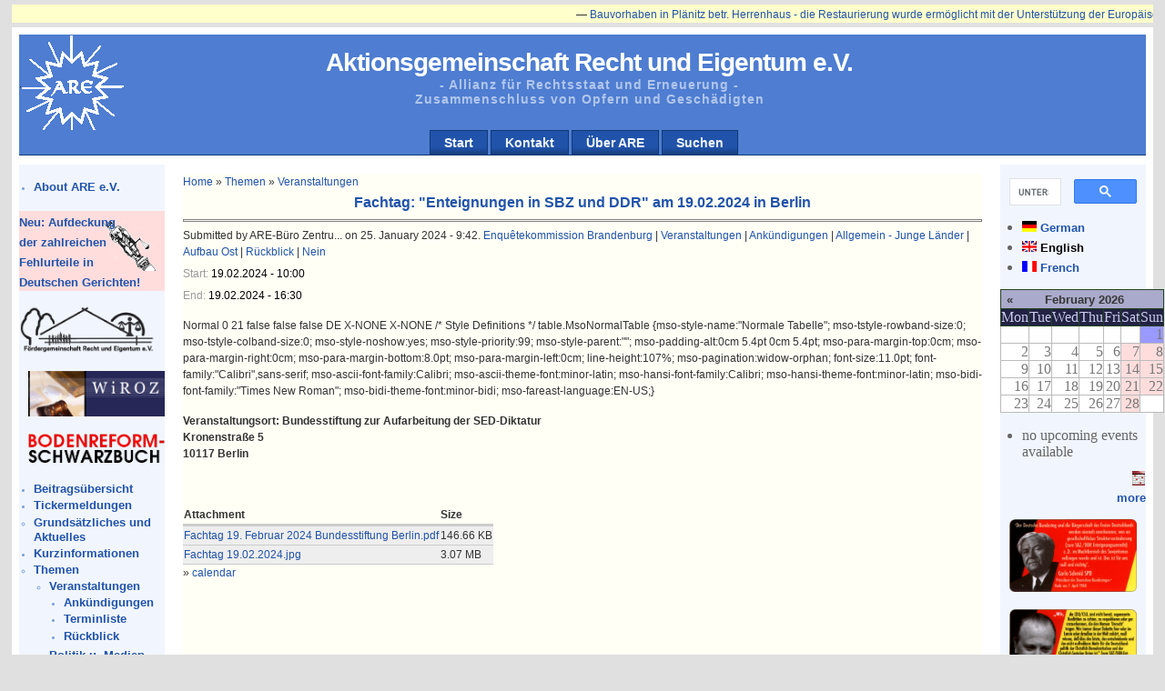

--- FILE ---
content_type: text/html; charset=utf-8
request_url: http://www.are-org.de/are/?q=en/node/2710
body_size: 19240
content:
<!DOCTYPE html PUBLIC "-//W3C//DTD XHTML 1.0 Strict//EN" "http://www.w3.org/TR/xhtml1/DTD/xhtml1-strict.dtd">
<html xmlns="http://www.w3.org/1999/xhtml" lang="en" xml:lang="en">

<head>
  <title>Fachtag: &quot;Enteignungen in SBZ und DDR&quot; am 19.02.2024 in Berlin  | Aktionsgemeinschaft  Recht  und  Eigentum e.V.</title>
  <meta http-equiv="Content-Type" content="text/html; charset=utf-8" />
<style type="text/css" media="all">@import "/are/misc/drupal.css";</style>
<style type="text/css">@import "/are/modules/bookreview/bookreview.css";</style>

<link rel="shortcut icon" href="/are/files/newsportal_favicon.ico" type="image/x-icon" />
<script type="text/javascript" src="/are/misc/drupal.js"></script>
<script type="text/javascript" src="/are/modules/taxonomy_ticker/taxonomy_ticker_horizontally.js"></script>
<style type="text/css" media="all">@import "/are/modules/taxonomy_ticker/taxonomy_ticker_horizontally.css";</style>
  <style type="text/css" media="all">@import "/are/modules/event/event.css";</style><style type="text/css" media="all">@import "/are/modules/glossary/glossary.css";</style><style type="text/css" media="all">@import "/are/themes/newsportal/style.css";</style>  <script type="text/javascript"> </script>
</head>

<body>
<div id="page_wrapper">
  <div id="header_wrapper">
    <div id="header">
            <h1><a href="/are/" id="sitename" title="Home">Aktionsgemeinschaft  Recht  und  Eigentum e.V.</a></h1>      <h2>- Allianz für Rechtsstaat und Erneuerung -<br /> Zusammenschluss von Opfern und Geschädigten</h2>    </div>
    <div id="navcontainer">
      <ul id="navlist"><li><a href="/are/?q=en/node" title="Startseite mit den aktuellsten Beiträgen">Start</a></li><li><a href="/are/?q=en/contact" title="Eine Nachricht an die Betreiber der ARE-Website loswerden...">Kontakt</a></li><li><a href="/are/?q=en/node/2" title="Kurzbeschreibung der ARE">Über ARE</a></li><li><a href="/are/?q=de/node/2382" title="Durchsuchen der Seite">Suchen</a></li></ul>    </div>
  </div>
  <div id="left_side">
        <div class="block block-i18nblocks" id="block-i18nblocks-1">
<!--    <h3>ARE English</h3> -->
    <p>
<ul class="menu">
<li class="leaf"><a href="/are/?q=en/node/326">About ARE e.V.</a></li>

</ul>
</p>
 </div>
  <div class="block block-block" id="block-block-6">
<!--    <h3>Fehlurteile</h3> -->
    <p> <div style="background-image:url(files/pictures/Justizia80.png); background-repeat:no-repeat; background-position: 90px 10px; background-color:#FFDDDD; padding-right: 48px; text-align:left; font-size:120%;"> <a href="/are/?q=de/taxonomy_menu/2/73/128"><b>Neu: Aufdeckung der zahlreichen Fehlurteile in </b></a></div>
<div style="background-color:#FFDDDD; padding-right:0px; font-size:120%;"><a href="/are/?q=de/taxonomy_menu/2/73/128"><b>Deutschen Gerichten!</b></a></div>
 </p>
 </div>
  <div class="block block-block" id="block-block-4">
<!--    <h3>FRE</h3> -->
    <p> <div><a href="http://www.freiheitsforschung.de" title="http://www.freiheitsforschung.de"><img width="150px" src="files/pictures/FRENeu.png" /></a></div>
 </p>
 </div>
  <div class="block block-block" id="block-block-12">
<!--    <h3></h3> -->
    <p> <p><a href="http://wiroz.com/"><img width="150px" src="/are/files/Wiroz.png" alt="WiROZ" title "WiROZ - Wiedergutmachung, Rehabilitierung &amp; staatl. Unrechtsaufarbeitung im freiheitlich demokratischen Rechtsstaat- - ONLINE ZEITSCHRIFT -" /></a></p>
 </p>
 </div>
  <div class="block block-block" id="block-block-13">
<!--    <h3></h3> -->
    <p> <p><a href="http://www.bodenreform-schwarzbuch.de/"><img  width="150px" src="/are/files/Schwarzbuch.png" alt="Schwarzbuch" title="Bodenreform-Schwarzbuch http://www.bodenreform-schwarzbuch.de/" /></a></p>
 </p>
 </div>
  <div class="block block-user" id="block-user-1">
<!--    <h3>Navigation</h3> -->
    <p>
<ul class="menu">
<li class="leaf"><a href="/are/?q=en/popular" title="Übersicht der Meldungen aus dem Ticker">Beitragsübersicht</a></li>
<li class="leaf"><a href="/are/?q=en/taxonomy/term/56" title="Übersicht der Meldungen aus dem Ticker">Tickermeldungen</a></li>
<li class="collapsed"><a href="/are/?q=en/taxonomy_menu/2/73">Grundsätzliches und  Aktuelles</a></li>
<li class="leaf"><a href="/are/?q=en/kurzinfo">Kurzinformationen</a></li>
<li class="expanded"><a href="/are/?q=en/taxonomy_menu/2">Themen</a>
<ul class="menu">
<li class="expanded"><a href="/are/?q=en/taxonomy_menu/2/38">Veranstaltungen</a>
<ul class="menu">
<li class="leaf"><a href="/are/?q=en/taxonomy_menu/2/38/41">Ankündigungen</a></li>
<li class="leaf"><a href="/are/?q=en/nextevents" title="Liste der Termine der anstehenden Veranstaltungen">Terminliste</a></li>
<li class="leaf"><a href="/are/?q=en/taxonomy_menu/2/38/42">Rückblick</a></li>

</ul>
</li>
<li class="collapsed"><a href="/are/?q=en/taxonomy_menu/2/5">Politik u. Medien</a></li>
<li class="collapsed"><a href="/are/?q=en/taxonomy_menu/2/7">Rechts- und Grundsatzfragen</a></li>
<li class="collapsed"><a href="/are/?q=en/taxonomy_menu/2/6">Verfahren</a></li>
<li class="collapsed"><a href="/are/?q=en/taxonomy_menu/2/11">Wirtschaft</a></li>
<li class="collapsed"><a href="/are/?q=en/taxonomy_menu/2/27">Kultur</a></li>

</ul>
</li>
<li class="leaf"><a href="/are/?q=en/bookreview" title="Buchbesprechungen">Buchrezensionen</a></li>
<li class="collapsed"><a href="/are/?q=en/month" title="Archiv nach Monaten">Archiv</a></li>
<li class="leaf"><a href="/are/?q=en/node/284" title="ARE-Archiv von Mitschnitten">Mitschnitte</a></li>
<li class="leaf"><a href="/are/?q=en/node/2382" title="Durchsuchen der ARE-Webseite">Search</a></li>

</ul>
</p>
 </div>
  <div class="block block-user" id="block-user-0">
<!--    <h3>User login</h3> -->
    <p><form action="/are/?q=en/node/2710&amp;destination=node%2F2710"  method="post" id="user-login-form">
<div><div class="form-item">
 <label for="edit-name">Username: <span class="form-required" title="This field is required.">*</span></label>
 <input type="text" maxlength="60" name="edit[name]" id="edit-name"  size="15" value="" class="form-text required" />
</div>
<div class="form-item">
 <label for="edit-pass">Password: <span class="form-required" title="This field is required.">*</span></label>
 <input type="password" name="edit[pass]" id="edit-pass"  maxlength="60"  size="15"  class="form-text required" />
</div>
<input type="submit" name="op" value="Log in"  class="form-submit" />
<div class="item-list"><ul><li><a href="/are/?q=en/user/password" title="Request new password via e-mail.">Request new password</a></li></ul></div><input type="hidden" name="edit[form_id]" id="edit-user-login-block" value="user_login_block"  />

</div></form>
</p>
 </div>
  <div class="block block-block" id="block-block-1">
<!--    <h3></h3> -->
    <p><p> <img src="files/justitia.png" alt="" id="justitia" /> </p>
</p>
 </div>
  </div>
  <div id="right_side">
        <div class="block block-block" id="block-block-15">
<!--    <h3>Suche</h3> -->
    <p><script>
  (function() {
    var cx = '012192020020858393255:fenkt_gdr5c';
    var gcse = document.createElement('script');
    gcse.type = 'text/javascript';
    gcse.async = true;
    gcse.src = 'https://cse.google.com/cse.js?cx=' + cx;
    var s = document.getElementsByTagName('script')[0];
    s.parentNode.insertBefore(gcse, s);
  })();
</script>
<gcse:searchbox-only resultsUrl="http://www.are-org.de/are/?q=de/node/2382" queryParameterName="search"></gcse:searchbox-only></p>
 </div>
  <div class="block block-i18n" id="block-i18n-0">
<!--    <h3>Languages</h3> -->
    <p><div class="item-list"><ul><li><span class="i18n-link"><a href="/are/?q=de/node/2710"><img src="/are/modules/i18n/flags/de.png"  class="i18n-icon" width="16" height="12" alt="German" /></a>&nbsp;<a href="/are/?q=de/node/2710">German</a></span></li><li><span class="i18n-link"><a href="/are/?q=en/node/2710" class="active"><img src="/are/modules/i18n/flags/en.png"  class="i18n-icon" width="16" height="12" alt="English" /></a>&nbsp;<a href="/are/?q=en/node/2710" class="active">English</a></span></li><li><span class="i18n-link"><a href="/are/?q=fr/node/2710"><img src="/are/modules/i18n/flags/fr.png"  class="i18n-icon" width="16" height="12" alt="French" /></a>&nbsp;<a href="/are/?q=fr/node/2710">French</a></span></li></ul></div></p>
 </div>
  <div class="block block-event" id="block-event-0">
<!--    <h3>Events</h3> -->
    <p><div class="event-calendar"><div class="month-view"><table>
 <thead><tr><th class="prev"><span class="prev"><a href="/are/?q=en/event/2026/01/01/month/all/all/1">«</a></span></th><th class="heading" colspan="5"><a href="/are/?q=en/event/2026/02/01/month">February 2026</a></th><th class="next"></th> </tr></thead>
<tbody>
 <tr class="odd"><td class="days mon">Mon</td><td class="days tue">Tue</td><td class="days wed">Wed</td><td class="days thu">Thu</td><td class="days fri">Fri</td><td class="days sat">Sat</td><td class="days sun">Sun</td> </tr>
 <tr class="even"><td></td><td></td><td></td><td></td><td></td><td></td><td class="feb sun today selected" id="feb1">1</td> </tr>
 <tr class="odd"><td class="feb mon" id="feb2">2</td><td class="feb tue" id="feb3">3</td><td class="feb wed" id="feb4">4</td><td class="feb thu" id="feb5">5</td><td class="feb fri" id="feb6">6</td><td class="feb sat" id="feb7">7</td><td class="feb sun" id="feb8">8</td> </tr>
 <tr class="even"><td class="feb mon" id="feb9">9</td><td class="feb tue" id="feb10">10</td><td class="feb wed" id="feb11">11</td><td class="feb thu" id="feb12">12</td><td class="feb fri" id="feb13">13</td><td class="feb sat" id="feb14">14</td><td class="feb sun" id="feb15">15</td> </tr>
 <tr class="odd"><td class="feb mon" id="feb16">16</td><td class="feb tue" id="feb17">17</td><td class="feb wed" id="feb18">18</td><td class="feb thu" id="feb19">19</td><td class="feb fri" id="feb20">20</td><td class="feb sat" id="feb21">21</td><td class="feb sun" id="feb22">22</td> </tr>
 <tr class="even"><td class="feb mon" id="feb23">23</td><td class="feb tue" id="feb24">24</td><td class="feb wed" id="feb25">25</td><td class="feb thu" id="feb26">26</td><td class="feb fri" id="feb27">27</td><td class="feb sat" id="feb28">28</td><td>&nbsp;</td> </tr>
</tbody></table>
</div></div>
</p>
 </div>
  <div class="block block-event" id="block-event-1">
<!--    <h3>Upcoming events</h3> -->
    <p><div class="item-list"><ul><li>no upcoming events available</li></ul></div><div class="ical-link"><a href="webcal://www.are-org.de/are/?q=en/event/ical" title="Add this calendar to your iCalendar"><img src="/are/modules/event/images/ical16x16.gif" alt="Add to iCalendar" /></a></div><div class="more-link"><a href="/are/?q=en/event" title="More events.">more</a></div></p>
 </div>
  <div class="block block-block" id="block-block-9">
<!--    <h3></h3> -->
    <p> <p><a target="popup" onclick="window.open('/are/files/1960CarloSchmid.png', 'Carlo Schmid (SPD) 1960', 'width=720,height=420,scrollbars=no, toolbar=no,status=no,   resizable=yes,menubar=no,location=no,directories=no,top=10,left=10'); return false" href="/are/files/1960CarloSchmid.png"><img src="/are/files/1960CarloSchmid.png" width="140" title="Carlo Schmid (SPD) 1960"/> </a></p>
 </p>
 </div>
  <div class="block block-block" id="block-block-10">
<!--    <h3></h3> -->
    <p> <p><a target="popup" onclick="window.open('/are/files/1972KarlGuttenberg.png','Karl-Theodor Freiherr von und zu Guttenberg (CDU/CSU) 1972','width=720,height=420,scrollbars=no,toolbar=no,status=no,resizable=yes,menubar=no,location=no,directories=no,top=10,left=10'); return false"  href="/are/files/1972KarlGuttenberg.png"><img src="/are/files/1972KarlGuttenberg.png" width="140" title="Karl-Theodor Freiherr von und zu Guttenberg (CDU/CSU) 1972"/> </a></p>
 </p>
 </div>
  <div class="block block-block" id="block-block-11">
<!--    <h3></h3> -->
    <p> <p><a target="popup" onclick="window.open('/are/files/1977OttoGrafLambsdorff.png','Karl-Theodor Freiherr von und zu Guttenberg (CDU/CSU) 1972','width=720,height=420,scrollbars=no,toolbar=no,status=no,resizable=yes,menubar=no,location=no,directories=no,top=10,left=10'); return false"  href="/are/files/1977OttoGrafLambsdorff.png"><img src="/are/files/1977OttoGrafLambsdorff.png" width="140" title="Karl-Theodor Freiherr von und zu Guttenberg (CDU/CSU) 1972"/> </a></p>
 </p>
 </div>
  </div>
  <div id="content">
   <div class="magic_float">
    <div>  <div class="block block-taxonomy_ticker" id="block-taxonomy_ticker-0">
<!--    <h3>Ticker</h3> -->
    <p><div id="scrollerClipper" style="z-index:1" onMouseOver="pauseScroll();" onMouseOut="reStartScroll();"><div id="outerscrollPane"><div id="scrollPane" style="position:relative; top:0px ; left:0px;"><div id="firstscrollerContentItem"></div><div class="scrollerContentItem"><p>&mdash; <a href="/are/?q=en/node/2764">Bauvorhaben in Plänitz betr. Herrenhaus - die Restaurierung wurde ermöglicht mit der Unterstützung der Europäischen Union</a></p></div><div class="scrollerContentItem"><p>&mdash; <a href="/are/?q=en/node/2759">Plänitzer Restauration des Gutshauses erste Stufe kurz vor dem Abschluss</a></p></div><div class="scrollerContentItem"><p>&mdash; <a href="/are/?q=en/node/2758">Alle wichtigen Unterlagen zum Thema Landwirtschaftsanpassungsgesetz und</a></p></div><div class="scrollerContentItem"><p>&mdash; <a href="/are/?q=en/node/2757">Verfahren zur SBZ Verfolgung 1945 - 1949 sind nun mehr in unserer Obhut</a></p></div><div class="scrollerContentItem"><p>&mdash; <a href="/are/?q=en/node/2756">bzw. in der Bundesstiftung Aufarbeitung erreichbar und abrufbar.</a></p></div><div class="scrollerContentItem"><p>&mdash; <a href="/are/?q=en/node/2755">Hinzu kommen umfangreiche politische Informationen und neuere Veröffentlichungen,</a></p></div><div class="scrollerContentItem"><p>&mdash; <a href="/are/?q=en/node/2754">Erschließung und Nutzung für Forschung und Aufarbeitung in ständiger Kooperation mit der Stiftung</a></p></div><div class="scrollerContentItem"><p>&mdash; <a href="/are/?q=en/node/2753">und gilt daher für die weitere Entwicklung als gesichert</a></p></div><div class="scrollerContentItem"><p>&mdash; <a href="/are/?q=en/node/2752">Ein großer Fortschritt zur Würdigung langjähriger Arbeit</a></p></div><div class="scrollerContentItem"><p>&mdash; <a href="/are/?q=en/node/2750">Gedenktag der „Gruppe Colditz“ 80 Jahre nach der Bodenreform</a></p></div><div id="lastscrollerContentItem"></div><div style="clear:both"></div></div></div></div></p>
 </div>
</div>
        <div class="breadcrumb"><a href="/are/">Home</a> » <a href="/are/?q=en/taxonomy_menu/2">Themen</a> » <a href="/are/?q=en/taxonomy_menu/2/38">Veranstaltungen</a></div>    <h3>Fachtag: &quot;Enteignungen in SBZ und DDR&quot; am 19.02.2024 in Berlin </h3>
    <hr />
    <div class="tabs"></div>
            <!-- begin content -->  <div class="node">
            <span class="submitted">Submitted by ARE-Büro Zentru... on 25. January 2024 - 9:42.</span>
    <span class="taxonomy"><a href="/are/?q=en/taxonomy/term/131" rel="tag" title="Enquêtekommission Brandenburg">Enquêtekommission Brandenburg</a> | <a href="/are/?q=en/taxonomy/term/38" rel="tag" title="Ankündigunge, Rückblicke und Berichte über Treffen auf regionaler und überregionaler Ebene.">Veranstaltungen</a> | <a href="/are/?q=en/taxonomy/term/41" rel="tag" title="Ankündigungen und Einladungen zu neue Terminen und Veranstaltungen">Ankündigungen</a> | <a href="/are/?q=en/taxonomy/term/137" rel="tag" title="">Allgemein - Junge Länder</a> | <a href="/are/?q=en/taxonomy/term/39" rel="tag" title="Auswirkungen der politischen Irrwege auf den Aufbau Ost">Aufbau Ost</a> | <a href="/are/?q=en/taxonomy/term/42" rel="tag" title="Rückblicke und Berichte von vergangenden Veranstaltungen">Rückblick</a> | <a href="/are/?q=en/taxonomy/term/55" rel="tag" title="Nicht in den Ticker aufnehmen, keine aktuelle Schlagzeile">Nein</a></span>
    <div class="content"><div class="event-nodeapi"><div class="event-start"><label>Start: </label>19.02.2024 - 10:00</div></div>
<div class="event-nodeapi"><div class="event-end"><label>End: </label>19.02.2024 - 16:30</div></div>
<p> Normal   0         21         false   false   false      DE   X-NONE   X-NONE                                                                                                                                                                                                                                                                                                                                                                                                                                                                                                                                                                                                                                                                                                                                                                                                                                                                                                                                                                                                                                                                                                                                                                                                                                                                             /* Style Definitions */  table.MsoNormalTable 	{mso-style-name:"Normale Tabelle"; 	mso-tstyle-rowband-size:0; 	mso-tstyle-colband-size:0; 	mso-style-noshow:yes; 	mso-style-priority:99; 	mso-style-parent:""; 	mso-padding-alt:0cm 5.4pt 0cm 5.4pt; 	mso-para-margin-top:0cm; 	mso-para-margin-right:0cm; 	mso-para-margin-bottom:8.0pt; 	mso-para-margin-left:0cm; 	line-height:107%; 	mso-pagination:widow-orphan; 	font-size:11.0pt; 	font-family:"Calibri",sans-serif; 	mso-ascii-font-family:Calibri; 	mso-ascii-theme-font:minor-latin; 	mso-hansi-font-family:Calibri; 	mso-hansi-theme-font:minor-latin; 	mso-bidi-font-family:"Times New Roman"; 	mso-bidi-theme-font:minor-bidi; 	mso-fareast-language:EN-US;}<br />
<p class="MsoNormal"><strong>Veranstaltungsort: Bundesstiftung zur Aufarbeitung der SED-Diktatur<br /> Kronenstraße 5<br /> 10117 Berlin</strong></p>
<p class="MsoNormal"> </p>
<table id="attachments">
 <thead><tr><th>Attachment</th><th>Size</th> </tr></thead>
<tbody>
 <tr class="odd"><td><a href="http://www.are-org.de/are/files/Fachtag 19. Februar 2024 Bundesstiftung Berlin_0.pdf">Fachtag 19. Februar 2024 Bundesstiftung Berlin.pdf</a></td><td>146.66 KB</td> </tr>
 <tr class="even"><td><a href="http://www.are-org.de/are/files/Fachtag 19.02.2024.jpg">Fachtag 19.02.2024.jpg</a></td><td>3.07 MB</td> </tr>
</tbody></table>
</div>
    <div class="links">&raquo; <a href="/are/?q=en/event/2024/02/19">calendar</a></div>  </div>
<!-- end content -->  </div>

  <div id="footer">
    <a href="/are/?q=en/contact">Kontakt</a>&nbsp;|&nbsp;<a href="/are/?q=en/node/18">Impressum</a><br />    Aktionsgemeinschaft Recht und Eigentum e.V.
Westendstr. 14a in 34305 Niedenstein
Tel.: 05624-3069401  Fax: 05624-3069402
  </div>
 </div>
</div>
</body>
</html>


--- FILE ---
content_type: text/css
request_url: http://www.are-org.de/are/modules/bookreview/bookreview.css
body_size: 1071
content:
.bookreview .label1 { font-weight: bold; font-size: larger; padding-top: 5px; }
.bookreview .label2 { font-weight: bold; font-size: normal; float: left; padding-right: 5px; }
.bookreview .label3 { font-weight: bold; font-size: smaller; float: left; padding-right: 5px; }
.bookreview .content1 { font-weight: normal; font-size: larger; }
.bookreview .content2 { font-weight: normal; font-size: normal; }
.bookreview .content3 { font-weight: normal; font-size: smaller; }

.bookreview-list table {
  width: 100%;
}

.bookreview-list th.active {
	width: 90%;
	padding: 0.5em 0em 0.5em 1em;
}

.bookreview-list .dark img {
	padding: 1em 0.5em 1em 1.5em;
}

.bookreview-list .light img {
	padding: 1em 0.5em 1em 1.5em;	
}
.bookreview-list tr.light {
  	background-color: #fff;
	padding: 1em 1em 1em 1em;
}
.bookreview-list tr.light td.active {
	background-color: #fff;
	padding: 1em 1em 1em 1em;
}
.bookreview-list tr.dark {
	background-color: #f6f6f6;
	padding: 1em 1em 1em 1em;
}
.bookreview-list tr.dark td.active {
	background-color: #f6f6f6;
	padding: 1em 1em 1em 1em;
}
